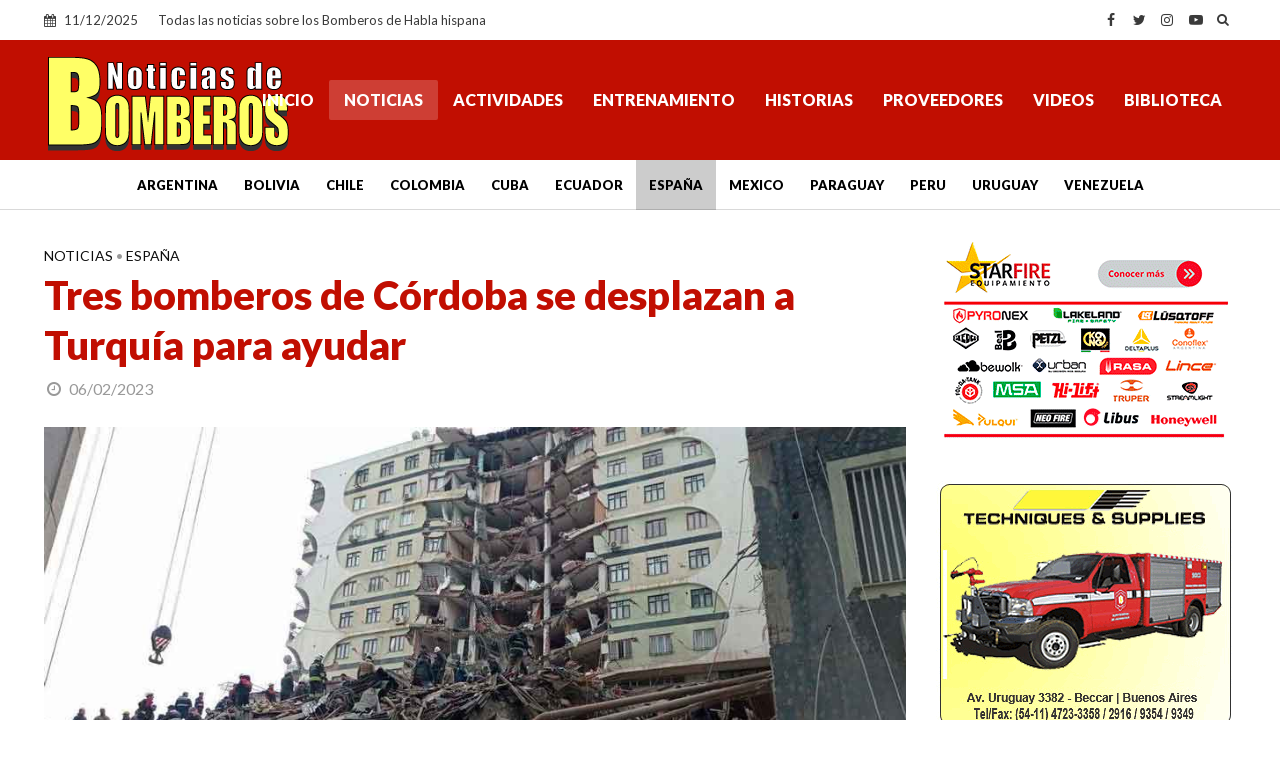

--- FILE ---
content_type: text/html; charset=utf-8
request_url: https://www.google.com/recaptcha/api2/aframe
body_size: 267
content:
<!DOCTYPE HTML><html><head><meta http-equiv="content-type" content="text/html; charset=UTF-8"></head><body><script nonce="6VVEmzxAHso1kP0FNnnVsg">/** Anti-fraud and anti-abuse applications only. See google.com/recaptcha */ try{var clients={'sodar':'https://pagead2.googlesyndication.com/pagead/sodar?'};window.addEventListener("message",function(a){try{if(a.source===window.parent){var b=JSON.parse(a.data);var c=clients[b['id']];if(c){var d=document.createElement('img');d.src=c+b['params']+'&rc='+(localStorage.getItem("rc::a")?sessionStorage.getItem("rc::b"):"");window.document.body.appendChild(d);sessionStorage.setItem("rc::e",parseInt(sessionStorage.getItem("rc::e")||0)+1);localStorage.setItem("rc::h",'1765422392140');}}}catch(b){}});window.parent.postMessage("_grecaptcha_ready", "*");}catch(b){}</script></body></html>

--- FILE ---
content_type: text/css
request_url: https://www.noticiasdebomberos.com/wp-content/themes/ndb-child/style.css?ver=2.6.2
body_size: -238
content:
/*
Theme Name:     Noticias de Bomberos - Activo
Description:    Tema secundario para el tema NdB 2024
Author:         Bien Web Desing 
Author URI:     https://www.bienwebdesign.com/
Template:       ndb-2024
Version:        0.1.0
*/